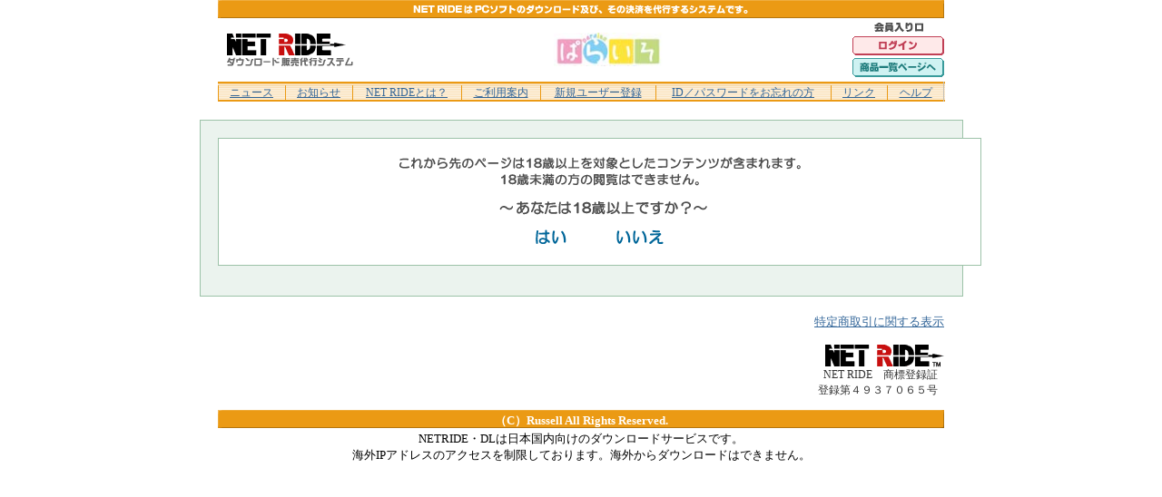

--- FILE ---
content_type: text/html; charset=Shift_JIS
request_url: http://www.net-ride.com/index.php?R_km_url=parais
body_size: 5414
content:
<html>
<head>
<title>NETRIDE</title>
<meta http-equiv="Content-Type" content="text/html; charset=Shift_JIS">
<link rel="stylesheet" href="css/body.css" type="text/css">
<link rel="stylesheet" href="css/style.css" type="text/css">
<script>
  (function(i,s,o,g,r,a,m){i['GoogleAnalyticsObject']=r;i[r]=i[r]||function(){
  (i[r].q=i[r].q||[]).push(arguments)},i[r].l=1*new Date();a=s.createElement(o),
  m=s.getElementsByTagName(o)[0];a.async=1;a.src=g;m.parentNode.insertBefore(a,m)
  })(window,document,'script','//www.google-analytics.com/analytics.js','ga');

  ga('create', 'UA-40163695-1', 'net-ride.com');
  ga('send', 'pageview');

</script>
</head>
<body>
<center>
<img width="800" height="20" src="http://www.net-ride.com/img/header.gif"><br>
<table width="800" border="0" cellspacing="0" cellpadding="0" height="50">
<tr> 
<td width="10"><img src="http://www.net-ride.com/img/spacer.gif" width="1" height="1"></td>
<td width="150"><a href="http://www.net-ride.com/index.php?R_km_url=parais"><img src="http://www.net-ride.com/img/logo_notm.gif" width="131" height="24" border="0" vspace="1"><br>
<img src="http://www.net-ride.com/img/logo_sub.gif" width="139" height="10" border="0" vspace="1"></a></td>
<td width="539" align="center"> 
<div class="banner">
<a href="http://para-iso.net/" target="_blank"><img src="http://www.net-ride.com/img_brand_pic/293_1.jpg" width="120" border="0"></a> 
</div>
</td>
<td width="101" align="center">
<img src="http://www.net-ride.com/img/icon_iriguchi.gif" width="54" height="15" style="margin-top: 5px;"><br><a href="https://www.net-ride.com/login/login_back_url.php?R_km_url=parais&login_btn_flag=1"><img src="http://www.net-ride.com/img/b_login.gif" width="101" height="21" border="0"></a><br /><a href="http://www.net-ride.com/index.php?R_km_url=parais"><img src="http://www.net-ride.com/img/button_goodslist.gif" border="0" width="101" height="21" style="margin: 3px 0 5px 0;"></a></td>
</tr>
</table>
<table width="799" border="0" cellspacing="0" cellpadding="0" height="22" background="http://www.net-ride.com/img/menu_bar.gif">
<tbody><tr><td widt="799" align="right" valign="bottom">
<table border="0" cellpadding="0" cellspacing="0" height="18" width="800">
<tbody><tr>
<td bgcolor="#EB9A14" width="1"><img src="http://www.net-ride.com/img/spacer.gif" width="1" height="1"></td>
<td class="menu"><a href="http://www.net-ride.com/info.php?R_km_url=parais">ニュース</a></td>
<td bgcolor="#EB9A14" width="1"><img src="http://www.net-ride.com/img/spacer.gif" width="1" height="1"></td>
<td class="menu"><a href="http://www.net-ride.com/information.php?R_km_url=parais">お知らせ</a></td>
<td bgcolor="#EB9A14" width="1"><img src="http://www.net-ride.com/img/spacer.gif" width="1" height="1"></td>
<td class="menu"><a href="http://www.net-ride.com/about.php?R_km_url=parais">NET RIDEとは？</a></td>
<td bgcolor="#EB9A14" width="1"><img src="http://www.net-ride.com/img/spacer.gif" width="1" height="1"></td>
<td class="menu"><a href="http://www.net-ride.com/annai.php?R_km_url=parais">ご利用案内</a></td>
<td bgcolor="#EB9A14" width="1"><img src="http://www.net-ride.com/img/spacer.gif" width="1" height="1"></td>
<td class="menu"><a href="https://www.net-ride.com/entry/entry.php?R_km_url=parais">新規ユーザー登録</a> </td>
<td bgcolor="#EB9A14" width="1"><img src="http://www.net-ride.com/img/spacer.gif" width="1" height="1"></td>
<td class="menu"><a href="https://www.net-ride.com/otoiawase.php?R_km_url=parais">ID／パスワードをお忘れの方</a></td>
<td bgcolor="#EB9A14" width="1"><img src="http://www.net-ride.com/img/spacer.gif" width="1" height="1"></td>
<td class="menu"><a href="http://www.net-ride.com/info.php?R_km_url=parais">リンク</a></td>
<td bgcolor="#EB9A14" width="1"><img src="http://www.net-ride.com/img/spacer.gif" width="1" height="1"></td>
<td class="menu"><a href="http://www.net-ride.com/help.php?R_km_url=parais">ヘルプ</a></td>
</tr>
</tbody></table>
</td><td width="1"><img src="http://www.net-ride.com/img/spacer.gif" width="1" height="1"></td></tr>
</tbody></table>

<!-- 重要なお知らせ ここから -->
<!--<div style="text-align:center; font-weight:bold; padding:15px 0 0 10px;">
<a href="http://www.net-ride.com/information.php" style="color:#f00;">【重要】C-Manager決済ASP　メンテナンス告知（08/24）</a>
</div>-->
<!-- 重要なお知らせ ここまで -->

<div class="space1-5"></div>
  <div class="waku_green">
    <div class="waku_green2"><img width="442" height="64" src="img/top_comment04.gif"><br>
      <br>
      <a href="shopping/index.php?R_km_url=parais&dw_week=20260125054823"><img src="img/b_yes2.gif" width="34" height="16" border="0"></a>　　　　
      <a href="exit.php?R_km_url=parais"><img src="img/b_no2.gif" width="52" height="16" border="0"></a> 
    </div>
    
    <!-- システム使用 -->
        <!-- システム使用 -->
  </div>
  <div class="hyouki"><a href="legal.php?R_km_url=parais">特定商取引に関する表示</a><br><br><img width="131" height="25" border="0" src="img/logo_tm.gif"></div>
  <div class="hyouki2">NET RIDE　商標登録証<br>
    登録第４９３７０６５号</div>
<div class="footer">（C）Russell All Rights Reserved.</div><table width="799" border="0" cellspacing="0" cellpadding="0">
<tr><td widt="799" align="center" valign="bottom">
NETRIDE・DLは日本国内向けのダウンロードサービスです。<br/>海外IPアドレスのアクセスを制限しております。海外からダウンロードはできません。</td></tr>
</table>
</center></body>
</html>


--- FILE ---
content_type: text/css
request_url: http://www.net-ride.com/css/body.css
body_size: 3053
content:
/****** 基本 ******/
body {
	margin:0px 0px 0px 0px;    /* 上=0px、右=0px、下=0px、左=0px */
	color:#333333;
	font-size:13px;
}

.kiyaku {
	background-color:#FFFFFF;
	margin:0px 0px 0px 0px;    /* 上=0px、右=0px、下=0px、左=0px */
	color:#333333;
	font-size:13px;
}

FORM {margin : 0px;}


/****** セル内文字サイズ ******/
TD {
	color:#000000;
	font-size:13px;
}


h1{
	font-size:13px;
	font-weight:bolder;
	color:#000;
	margin:0px 0px 10px 0px;
	}


/****** ログイン前バナー表示 ******/
DIV.banner a {
	margin-left : 10px;
	margin-right : 10px;
}


/****** メニューとボディーの間のスペース ******/
.space1-5 {height : 1.5em;}


/****** メニュー ******/
DIV.menubar {
	width : 800px;
	height : 20px;
	background-image: url(../img/menu_bar.gif);
	background-repeat: no-repeat;
	padding-top: 3px;
	text-align : right;
}

DIV.menubar a {
	color : #336699;
	text-decoration : none;
	padding-right: 1em;
}

DIV.menubar a:hover {
	color : #336699;
	text-decoration : underline;;
}


/****** フッター ******/
.hyouki {
	width : 800px;
	text-align : right;
	margin-top : 1.5em;
}

.hyouki2 {
	width : 800px;
	text-align : right;
	padding-right : 14px;
	font-size : 12px;
}

.hyouki_left {
	margin-top : 1em;
}

.hyouki2_left {
	padding-right : 14px;
	font-size : 12px;
}

.footer {
	width : 800px;
	height : 20px;
	background-image: url(../img/footer.gif);
	background-repeat: no-repeat;
	margin-top : 1em;
	padding-top : 3px;
	color : #FFFFFF;
	font-weight : bold;
	text-align : center;
}


/****** 位置 ******/
.right {text-align : right;}
.left {text-align : left;}
.center {text-align : center;}




/* 以下　古い設定　未使用なら削除 */



/****** table内のpadding設定 ******/
/* 上=0px、右=0px、下=0px、左=0px */
.menu {
	padding: 0px 10px 0px 10px;
	text-align: center;
	font-size:12px;
}

.top_right {
	padding: 11px 10px 11px 10px;
	text-align: center;
}


.top_left {
	padding: 16px 10px 17px 10px;
	text-align: center;
}

.form {
	padding: 5px 5px 5px 5px;
	line-height:15px
}

.entry {
	padding: 10px 10px 10px 10px;
}

.entry_end {
	padding: 15px 20px 0px 20px;
	line-height:15px
}

/****** リンク ******/
A {TEXT-DECORATION:underline; color:#336699}
A:active {TEXT-DECORATION:none}
A:visited {TEXT-DECORATION:underline}
A:hover {TEXT-DECORATION:none}


A.nav {TEXT-DECORATION:underline; color:#003366}
A:active.nav {TEXT-DECORATION:none; color:#003366}
A:visited.nav {TEXT-DECORATION:underline; color:#003366}
A:hover.nav {TEXT-DECORATION:none; color:#003366}


/****** 行間 ******/
.gyokan {line-height:15px}


/****** コピーライト ******/
.copy {
	padding: 8px 0px 10px 0px;
	text-align: center;
	font-size:12px;
}

/****** フォントサイズ ******/
.font20 {font-size:20px}
.font19 {font-size:19px}
.font18 {font-size:18px}
.font17 {font-size:17px}
.font16 {font-size:16px}
.font15 {font-size:15px}
.font14 {font-size:14px}
.font12 {font-size:12px}
.font11 {font-size:10px}
.font10 {font-size:10px}
.font9 {font-size:9px}
.font8 {font-size:8px}

.attention10 {font-size:10px; line-height:12px}


/****** 空白スペース ******/
.space {font-size:1px}


--- FILE ---
content_type: text/css
request_url: http://www.net-ride.com/css/style.css
body_size: 1112
content:

/* 水色 */
.waku_green {
	border : solid 1px #9CC2A8;
	background-color : #EBF3EE;
	width : 800px;
	padding : 1.5em;
	text-align : center;
}

.waku_green2 {
	border : solid 1px #9CC2A8;
	background-color : #FFFFFF;
	width : 100%;
	padding : 1.5em;
	margin-bottom : 1em;
	text-align : center;
}

.clear {
	clear : both;
}

.ta-800 {
	width : 800px;
}

.ta-left {
	width : 150px;
	text-align : left;
	float : left;
}

.ta-right {
	width : 640px;
	padding-left : 10px;
	float : right;
}

/* ログイン後 */

.ta-gray {
	border : solid 1px #D4D0C8;
	background-color : #F4F4F2;
	width : 100%;
}

.kessai img {
	margin : 0.1em 0px;

}

/* 会員登録画面 */

.back_green {
	border-top : solid 2px #4A9E64;
	border-bottom : solid 1px #4A9E64;
	background-color : #EBF3EE;
	padding-top : 0.2em;
	margin-bottom : 1em;
	height : 33px;
	text-align : center;
}

.back_green2 {
	border-top : solid 1px #4A9E64;
	border-bottom : solid 1px #4A9E64;
	background-color : #EBF3EE;
	padding-top : 0.2em;
	margin : 1em 0px;
	height : 30px;
	text-align : center;
}

--- FILE ---
content_type: text/plain
request_url: https://www.google-analytics.com/j/collect?v=1&_v=j102&a=1290036720&t=pageview&_s=1&dl=http%3A%2F%2Fwww.net-ride.com%2Findex.php%3FR_km_url%3Dparais&ul=en-us%40posix&dt=NETRIDE&sr=1280x720&vp=1280x720&_u=IEBAAAABAAAAACAAI~&jid=638004890&gjid=1723233560&cid=429987122.1769287704&tid=UA-40163695-1&_gid=757484782.1769287704&_r=1&_slc=1&z=60651447
body_size: -285
content:
2,cG-7Z07969GTJ